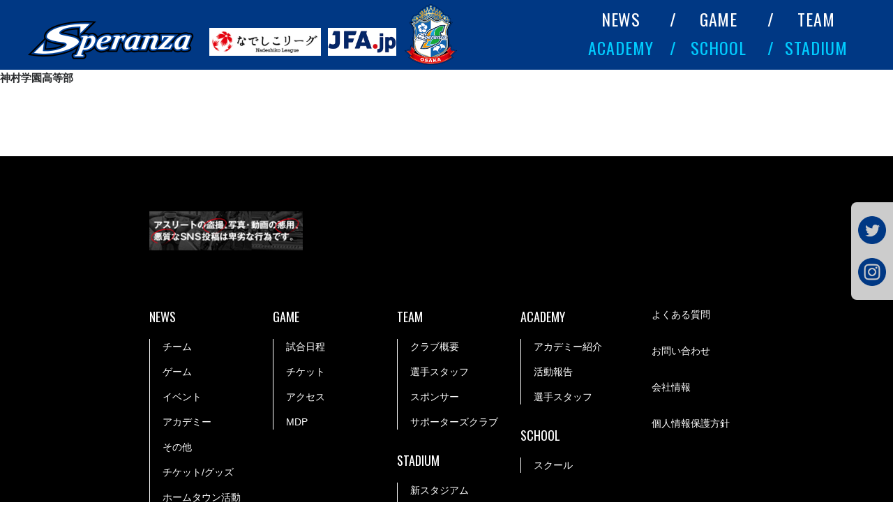

--- FILE ---
content_type: text/html; charset=UTF-8
request_url: https://www.speranzafc.jp/against/%E7%A5%9E%E6%9D%91%E5%AD%A6%E5%9C%92%E9%AB%98%E7%AD%89%E9%83%A8/
body_size: 9400
content:
<!DOCTYPE HTML>
<html lang="ja">
<head>
<!-- Google tag (gtag.js) -->
<script async src="https://www.googletagmanager.com/gtag/js?id=G-SLK06XV717"></script>
<script>
window.dataLayer = window.dataLayer || [];
function gtag(){dataLayer.push(arguments);}
gtag('js', new Date());
gtag('config', 'G-SLK06XV717');
gtag('config', 'UA-98373791-1');
</script>
	<meta charset="utf-8">
	<meta http-equiv="X-UA-Compatible" content="IE=edge">
	<meta name="viewport" content="width=device-width,initial-scale=1.0">

	<meta name="keywords" content="スペランツァ,大阪,高槻,河内長野,スぺ大阪,コノミヤ,サッカー,女子,なでしこ,リーグ">

	<title>神村学園高等部 - スペランツァ大阪オフィシャルサイト</title>

		<!-- All in One SEO 4.9.3 - aioseo.com -->
	<meta name="robots" content="max-image-preview:large" />
	<meta name="author" content="speranzafc"/>
	<link rel="canonical" href="https://www.speranzafc.jp/against/%e7%a5%9e%e6%9d%91%e5%ad%a6%e5%9c%92%e9%ab%98%e7%ad%89%e9%83%a8/" />
	<meta name="generator" content="All in One SEO (AIOSEO) 4.9.3" />
		<meta property="og:locale" content="ja_JP" />
		<meta property="og:site_name" content="スペランツァ大阪オフィシャルサイト - 大阪、河内長野市を拠点として活動する女子サッカーチーム「スペランツァ大阪」のオフィシャルサイトです。" />
		<meta property="og:type" content="article" />
		<meta property="og:title" content="神村学園高等部 - スペランツァ大阪オフィシャルサイト" />
		<meta property="og:url" content="https://www.speranzafc.jp/against/%e7%a5%9e%e6%9d%91%e5%ad%a6%e5%9c%92%e9%ab%98%e7%ad%89%e9%83%a8/" />
		<meta property="og:image" content="https://www.speranzafc.jp/wp/wp-content/uploads/2024/03/ogp202403.png" />
		<meta property="og:image:secure_url" content="https://www.speranzafc.jp/wp/wp-content/uploads/2024/03/ogp202403.png" />
		<meta property="og:image:width" content="1200" />
		<meta property="og:image:height" content="630" />
		<meta property="article:published_time" content="2020-10-23T07:00:00+00:00" />
		<meta property="article:modified_time" content="2020-10-23T07:00:00+00:00" />
		<meta name="twitter:card" content="summary_large_image" />
		<meta name="twitter:title" content="神村学園高等部 - スペランツァ大阪オフィシャルサイト" />
		<meta name="twitter:image" content="https://www.speranzafc.jp/wp/wp-content/uploads/2024/03/ogp202403.png" />
		<script type="application/ld+json" class="aioseo-schema">
			{"@context":"https:\/\/schema.org","@graph":[{"@type":"BreadcrumbList","@id":"https:\/\/www.speranzafc.jp\/against\/%e7%a5%9e%e6%9d%91%e5%ad%a6%e5%9c%92%e9%ab%98%e7%ad%89%e9%83%a8\/#breadcrumblist","itemListElement":[{"@type":"ListItem","@id":"https:\/\/www.speranzafc.jp#listItem","position":1,"name":"\u5bb6","item":"https:\/\/www.speranzafc.jp","nextItem":{"@type":"ListItem","@id":"https:\/\/www.speranzafc.jp\/against\/#listItem","name":"\u5bfe\u6226\u30c1\u30fc\u30e0"}},{"@type":"ListItem","@id":"https:\/\/www.speranzafc.jp\/against\/#listItem","position":2,"name":"\u5bfe\u6226\u30c1\u30fc\u30e0","item":"https:\/\/www.speranzafc.jp\/against\/","nextItem":{"@type":"ListItem","@id":"https:\/\/www.speranzafc.jp\/against\/other\/#listItem","name":"\u305d\u306e\u4ed6"},"previousItem":{"@type":"ListItem","@id":"https:\/\/www.speranzafc.jp#listItem","name":"\u5bb6"}},{"@type":"ListItem","@id":"https:\/\/www.speranzafc.jp\/against\/other\/#listItem","position":3,"name":"\u305d\u306e\u4ed6","item":"https:\/\/www.speranzafc.jp\/against\/other\/","nextItem":{"@type":"ListItem","@id":"https:\/\/www.speranzafc.jp\/against\/%e7%a5%9e%e6%9d%91%e5%ad%a6%e5%9c%92%e9%ab%98%e7%ad%89%e9%83%a8\/#listItem","name":"\u795e\u6751\u5b66\u5712\u9ad8\u7b49\u90e8"},"previousItem":{"@type":"ListItem","@id":"https:\/\/www.speranzafc.jp\/against\/#listItem","name":"\u5bfe\u6226\u30c1\u30fc\u30e0"}},{"@type":"ListItem","@id":"https:\/\/www.speranzafc.jp\/against\/%e7%a5%9e%e6%9d%91%e5%ad%a6%e5%9c%92%e9%ab%98%e7%ad%89%e9%83%a8\/#listItem","position":4,"name":"\u795e\u6751\u5b66\u5712\u9ad8\u7b49\u90e8","previousItem":{"@type":"ListItem","@id":"https:\/\/www.speranzafc.jp\/against\/other\/#listItem","name":"\u305d\u306e\u4ed6"}}]},{"@type":"Organization","@id":"https:\/\/www.speranzafc.jp\/#organization","name":"\u30b9\u30d8\u309a\u30e9\u30f3\u30c4\u30a1\u5927\u962a\u30aa\u30d5\u30a3\u30b7\u30e3\u30eb\u30b5\u30a4\u30c8","description":"\u5927\u962a\u3001\u6cb3\u5185\u9577\u91ce\u5e02\u3092\u62e0\u70b9\u3068\u3057\u3066\u6d3b\u52d5\u3059\u308b\u5973\u5b50\u30b5\u30c3\u30ab\u30fc\u30c1\u30fc\u30e0\u300c\u30b9\u30d8\u309a\u30e9\u30f3\u30c4\u30a1\u5927\u962a\u300d\u306e\u30aa\u30d5\u30a3\u30b7\u30e3\u30eb\u30b5\u30a4\u30c8\u3067\u3059\u3002","url":"https:\/\/www.speranzafc.jp\/"},{"@type":"Person","@id":"https:\/\/www.speranzafc.jp\/author\/speranzafc\/#author","url":"https:\/\/www.speranzafc.jp\/author\/speranzafc\/","name":"speranzafc","image":{"@type":"ImageObject","@id":"https:\/\/www.speranzafc.jp\/against\/%e7%a5%9e%e6%9d%91%e5%ad%a6%e5%9c%92%e9%ab%98%e7%ad%89%e9%83%a8\/#authorImage","url":"https:\/\/secure.gravatar.com\/avatar\/82cc80a4e0fbe095a6814e99ef24a941f3cecc94ff801d2dadc3de6deebe5977?s=96&d=mm&r=g","width":96,"height":96,"caption":"speranzafc"}},{"@type":"WebPage","@id":"https:\/\/www.speranzafc.jp\/against\/%e7%a5%9e%e6%9d%91%e5%ad%a6%e5%9c%92%e9%ab%98%e7%ad%89%e9%83%a8\/#webpage","url":"https:\/\/www.speranzafc.jp\/against\/%e7%a5%9e%e6%9d%91%e5%ad%a6%e5%9c%92%e9%ab%98%e7%ad%89%e9%83%a8\/","name":"\u795e\u6751\u5b66\u5712\u9ad8\u7b49\u90e8 - \u30b9\u30d8\u309a\u30e9\u30f3\u30c4\u30a1\u5927\u962a\u30aa\u30d5\u30a3\u30b7\u30e3\u30eb\u30b5\u30a4\u30c8","inLanguage":"ja","isPartOf":{"@id":"https:\/\/www.speranzafc.jp\/#website"},"breadcrumb":{"@id":"https:\/\/www.speranzafc.jp\/against\/%e7%a5%9e%e6%9d%91%e5%ad%a6%e5%9c%92%e9%ab%98%e7%ad%89%e9%83%a8\/#breadcrumblist"},"author":{"@id":"https:\/\/www.speranzafc.jp\/author\/speranzafc\/#author"},"creator":{"@id":"https:\/\/www.speranzafc.jp\/author\/speranzafc\/#author"},"datePublished":"2020-10-23T16:00:00+09:00","dateModified":"2020-10-23T16:00:00+09:00"},{"@type":"WebSite","@id":"https:\/\/www.speranzafc.jp\/#website","url":"https:\/\/www.speranzafc.jp\/","name":"\u30b9\u30d8\u309a\u30e9\u30f3\u30c4\u30a1\u5927\u962a\u30aa\u30d5\u30a3\u30b7\u30e3\u30eb\u30b5\u30a4\u30c8","description":"\u5927\u962a\u3001\u6cb3\u5185\u9577\u91ce\u5e02\u3092\u62e0\u70b9\u3068\u3057\u3066\u6d3b\u52d5\u3059\u308b\u5973\u5b50\u30b5\u30c3\u30ab\u30fc\u30c1\u30fc\u30e0\u300c\u30b9\u30d8\u309a\u30e9\u30f3\u30c4\u30a1\u5927\u962a\u300d\u306e\u30aa\u30d5\u30a3\u30b7\u30e3\u30eb\u30b5\u30a4\u30c8\u3067\u3059\u3002","inLanguage":"ja","publisher":{"@id":"https:\/\/www.speranzafc.jp\/#organization"}}]}
		</script>
		<!-- All in One SEO -->

<link rel="alternate" title="oEmbed (JSON)" type="application/json+oembed" href="https://www.speranzafc.jp/wp-json/oembed/1.0/embed?url=https%3A%2F%2Fwww.speranzafc.jp%2Fagainst%2F%25e7%25a5%259e%25e6%259d%2591%25e5%25ad%25a6%25e5%259c%2592%25e9%25ab%2598%25e7%25ad%2589%25e9%2583%25a8%2F" />
<link rel="alternate" title="oEmbed (XML)" type="text/xml+oembed" href="https://www.speranzafc.jp/wp-json/oembed/1.0/embed?url=https%3A%2F%2Fwww.speranzafc.jp%2Fagainst%2F%25e7%25a5%259e%25e6%259d%2591%25e5%25ad%25a6%25e5%259c%2592%25e9%25ab%2598%25e7%25ad%2589%25e9%2583%25a8%2F&#038;format=xml" />
<style id='wp-img-auto-sizes-contain-inline-css' type='text/css'>
img:is([sizes=auto i],[sizes^="auto," i]){contain-intrinsic-size:3000px 1500px}
/*# sourceURL=wp-img-auto-sizes-contain-inline-css */
</style>
<style id='wp-emoji-styles-inline-css' type='text/css'>

	img.wp-smiley, img.emoji {
		display: inline !important;
		border: none !important;
		box-shadow: none !important;
		height: 1em !important;
		width: 1em !important;
		margin: 0 0.07em !important;
		vertical-align: -0.1em !important;
		background: none !important;
		padding: 0 !important;
	}
/*# sourceURL=wp-emoji-styles-inline-css */
</style>
<style id='wp-block-library-inline-css' type='text/css'>
:root{--wp-block-synced-color:#7a00df;--wp-block-synced-color--rgb:122,0,223;--wp-bound-block-color:var(--wp-block-synced-color);--wp-editor-canvas-background:#ddd;--wp-admin-theme-color:#007cba;--wp-admin-theme-color--rgb:0,124,186;--wp-admin-theme-color-darker-10:#006ba1;--wp-admin-theme-color-darker-10--rgb:0,107,160.5;--wp-admin-theme-color-darker-20:#005a87;--wp-admin-theme-color-darker-20--rgb:0,90,135;--wp-admin-border-width-focus:2px}@media (min-resolution:192dpi){:root{--wp-admin-border-width-focus:1.5px}}.wp-element-button{cursor:pointer}:root .has-very-light-gray-background-color{background-color:#eee}:root .has-very-dark-gray-background-color{background-color:#313131}:root .has-very-light-gray-color{color:#eee}:root .has-very-dark-gray-color{color:#313131}:root .has-vivid-green-cyan-to-vivid-cyan-blue-gradient-background{background:linear-gradient(135deg,#00d084,#0693e3)}:root .has-purple-crush-gradient-background{background:linear-gradient(135deg,#34e2e4,#4721fb 50%,#ab1dfe)}:root .has-hazy-dawn-gradient-background{background:linear-gradient(135deg,#faaca8,#dad0ec)}:root .has-subdued-olive-gradient-background{background:linear-gradient(135deg,#fafae1,#67a671)}:root .has-atomic-cream-gradient-background{background:linear-gradient(135deg,#fdd79a,#004a59)}:root .has-nightshade-gradient-background{background:linear-gradient(135deg,#330968,#31cdcf)}:root .has-midnight-gradient-background{background:linear-gradient(135deg,#020381,#2874fc)}:root{--wp--preset--font-size--normal:16px;--wp--preset--font-size--huge:42px}.has-regular-font-size{font-size:1em}.has-larger-font-size{font-size:2.625em}.has-normal-font-size{font-size:var(--wp--preset--font-size--normal)}.has-huge-font-size{font-size:var(--wp--preset--font-size--huge)}.has-text-align-center{text-align:center}.has-text-align-left{text-align:left}.has-text-align-right{text-align:right}.has-fit-text{white-space:nowrap!important}#end-resizable-editor-section{display:none}.aligncenter{clear:both}.items-justified-left{justify-content:flex-start}.items-justified-center{justify-content:center}.items-justified-right{justify-content:flex-end}.items-justified-space-between{justify-content:space-between}.screen-reader-text{border:0;clip-path:inset(50%);height:1px;margin:-1px;overflow:hidden;padding:0;position:absolute;width:1px;word-wrap:normal!important}.screen-reader-text:focus{background-color:#ddd;clip-path:none;color:#444;display:block;font-size:1em;height:auto;left:5px;line-height:normal;padding:15px 23px 14px;text-decoration:none;top:5px;width:auto;z-index:100000}html :where(.has-border-color){border-style:solid}html :where([style*=border-top-color]){border-top-style:solid}html :where([style*=border-right-color]){border-right-style:solid}html :where([style*=border-bottom-color]){border-bottom-style:solid}html :where([style*=border-left-color]){border-left-style:solid}html :where([style*=border-width]){border-style:solid}html :where([style*=border-top-width]){border-top-style:solid}html :where([style*=border-right-width]){border-right-style:solid}html :where([style*=border-bottom-width]){border-bottom-style:solid}html :where([style*=border-left-width]){border-left-style:solid}html :where(img[class*=wp-image-]){height:auto;max-width:100%}:where(figure){margin:0 0 1em}html :where(.is-position-sticky){--wp-admin--admin-bar--position-offset:var(--wp-admin--admin-bar--height,0px)}@media screen and (max-width:600px){html :where(.is-position-sticky){--wp-admin--admin-bar--position-offset:0px}}

/*# sourceURL=wp-block-library-inline-css */
</style><style id='global-styles-inline-css' type='text/css'>
:root{--wp--preset--aspect-ratio--square: 1;--wp--preset--aspect-ratio--4-3: 4/3;--wp--preset--aspect-ratio--3-4: 3/4;--wp--preset--aspect-ratio--3-2: 3/2;--wp--preset--aspect-ratio--2-3: 2/3;--wp--preset--aspect-ratio--16-9: 16/9;--wp--preset--aspect-ratio--9-16: 9/16;--wp--preset--color--black: #000000;--wp--preset--color--cyan-bluish-gray: #abb8c3;--wp--preset--color--white: #ffffff;--wp--preset--color--pale-pink: #f78da7;--wp--preset--color--vivid-red: #cf2e2e;--wp--preset--color--luminous-vivid-orange: #ff6900;--wp--preset--color--luminous-vivid-amber: #fcb900;--wp--preset--color--light-green-cyan: #7bdcb5;--wp--preset--color--vivid-green-cyan: #00d084;--wp--preset--color--pale-cyan-blue: #8ed1fc;--wp--preset--color--vivid-cyan-blue: #0693e3;--wp--preset--color--vivid-purple: #9b51e0;--wp--preset--gradient--vivid-cyan-blue-to-vivid-purple: linear-gradient(135deg,rgb(6,147,227) 0%,rgb(155,81,224) 100%);--wp--preset--gradient--light-green-cyan-to-vivid-green-cyan: linear-gradient(135deg,rgb(122,220,180) 0%,rgb(0,208,130) 100%);--wp--preset--gradient--luminous-vivid-amber-to-luminous-vivid-orange: linear-gradient(135deg,rgb(252,185,0) 0%,rgb(255,105,0) 100%);--wp--preset--gradient--luminous-vivid-orange-to-vivid-red: linear-gradient(135deg,rgb(255,105,0) 0%,rgb(207,46,46) 100%);--wp--preset--gradient--very-light-gray-to-cyan-bluish-gray: linear-gradient(135deg,rgb(238,238,238) 0%,rgb(169,184,195) 100%);--wp--preset--gradient--cool-to-warm-spectrum: linear-gradient(135deg,rgb(74,234,220) 0%,rgb(151,120,209) 20%,rgb(207,42,186) 40%,rgb(238,44,130) 60%,rgb(251,105,98) 80%,rgb(254,248,76) 100%);--wp--preset--gradient--blush-light-purple: linear-gradient(135deg,rgb(255,206,236) 0%,rgb(152,150,240) 100%);--wp--preset--gradient--blush-bordeaux: linear-gradient(135deg,rgb(254,205,165) 0%,rgb(254,45,45) 50%,rgb(107,0,62) 100%);--wp--preset--gradient--luminous-dusk: linear-gradient(135deg,rgb(255,203,112) 0%,rgb(199,81,192) 50%,rgb(65,88,208) 100%);--wp--preset--gradient--pale-ocean: linear-gradient(135deg,rgb(255,245,203) 0%,rgb(182,227,212) 50%,rgb(51,167,181) 100%);--wp--preset--gradient--electric-grass: linear-gradient(135deg,rgb(202,248,128) 0%,rgb(113,206,126) 100%);--wp--preset--gradient--midnight: linear-gradient(135deg,rgb(2,3,129) 0%,rgb(40,116,252) 100%);--wp--preset--font-size--small: 13px;--wp--preset--font-size--medium: 20px;--wp--preset--font-size--large: 36px;--wp--preset--font-size--x-large: 42px;--wp--preset--spacing--20: 0.44rem;--wp--preset--spacing--30: 0.67rem;--wp--preset--spacing--40: 1rem;--wp--preset--spacing--50: 1.5rem;--wp--preset--spacing--60: 2.25rem;--wp--preset--spacing--70: 3.38rem;--wp--preset--spacing--80: 5.06rem;--wp--preset--shadow--natural: 6px 6px 9px rgba(0, 0, 0, 0.2);--wp--preset--shadow--deep: 12px 12px 50px rgba(0, 0, 0, 0.4);--wp--preset--shadow--sharp: 6px 6px 0px rgba(0, 0, 0, 0.2);--wp--preset--shadow--outlined: 6px 6px 0px -3px rgb(255, 255, 255), 6px 6px rgb(0, 0, 0);--wp--preset--shadow--crisp: 6px 6px 0px rgb(0, 0, 0);}:where(.is-layout-flex){gap: 0.5em;}:where(.is-layout-grid){gap: 0.5em;}body .is-layout-flex{display: flex;}.is-layout-flex{flex-wrap: wrap;align-items: center;}.is-layout-flex > :is(*, div){margin: 0;}body .is-layout-grid{display: grid;}.is-layout-grid > :is(*, div){margin: 0;}:where(.wp-block-columns.is-layout-flex){gap: 2em;}:where(.wp-block-columns.is-layout-grid){gap: 2em;}:where(.wp-block-post-template.is-layout-flex){gap: 1.25em;}:where(.wp-block-post-template.is-layout-grid){gap: 1.25em;}.has-black-color{color: var(--wp--preset--color--black) !important;}.has-cyan-bluish-gray-color{color: var(--wp--preset--color--cyan-bluish-gray) !important;}.has-white-color{color: var(--wp--preset--color--white) !important;}.has-pale-pink-color{color: var(--wp--preset--color--pale-pink) !important;}.has-vivid-red-color{color: var(--wp--preset--color--vivid-red) !important;}.has-luminous-vivid-orange-color{color: var(--wp--preset--color--luminous-vivid-orange) !important;}.has-luminous-vivid-amber-color{color: var(--wp--preset--color--luminous-vivid-amber) !important;}.has-light-green-cyan-color{color: var(--wp--preset--color--light-green-cyan) !important;}.has-vivid-green-cyan-color{color: var(--wp--preset--color--vivid-green-cyan) !important;}.has-pale-cyan-blue-color{color: var(--wp--preset--color--pale-cyan-blue) !important;}.has-vivid-cyan-blue-color{color: var(--wp--preset--color--vivid-cyan-blue) !important;}.has-vivid-purple-color{color: var(--wp--preset--color--vivid-purple) !important;}.has-black-background-color{background-color: var(--wp--preset--color--black) !important;}.has-cyan-bluish-gray-background-color{background-color: var(--wp--preset--color--cyan-bluish-gray) !important;}.has-white-background-color{background-color: var(--wp--preset--color--white) !important;}.has-pale-pink-background-color{background-color: var(--wp--preset--color--pale-pink) !important;}.has-vivid-red-background-color{background-color: var(--wp--preset--color--vivid-red) !important;}.has-luminous-vivid-orange-background-color{background-color: var(--wp--preset--color--luminous-vivid-orange) !important;}.has-luminous-vivid-amber-background-color{background-color: var(--wp--preset--color--luminous-vivid-amber) !important;}.has-light-green-cyan-background-color{background-color: var(--wp--preset--color--light-green-cyan) !important;}.has-vivid-green-cyan-background-color{background-color: var(--wp--preset--color--vivid-green-cyan) !important;}.has-pale-cyan-blue-background-color{background-color: var(--wp--preset--color--pale-cyan-blue) !important;}.has-vivid-cyan-blue-background-color{background-color: var(--wp--preset--color--vivid-cyan-blue) !important;}.has-vivid-purple-background-color{background-color: var(--wp--preset--color--vivid-purple) !important;}.has-black-border-color{border-color: var(--wp--preset--color--black) !important;}.has-cyan-bluish-gray-border-color{border-color: var(--wp--preset--color--cyan-bluish-gray) !important;}.has-white-border-color{border-color: var(--wp--preset--color--white) !important;}.has-pale-pink-border-color{border-color: var(--wp--preset--color--pale-pink) !important;}.has-vivid-red-border-color{border-color: var(--wp--preset--color--vivid-red) !important;}.has-luminous-vivid-orange-border-color{border-color: var(--wp--preset--color--luminous-vivid-orange) !important;}.has-luminous-vivid-amber-border-color{border-color: var(--wp--preset--color--luminous-vivid-amber) !important;}.has-light-green-cyan-border-color{border-color: var(--wp--preset--color--light-green-cyan) !important;}.has-vivid-green-cyan-border-color{border-color: var(--wp--preset--color--vivid-green-cyan) !important;}.has-pale-cyan-blue-border-color{border-color: var(--wp--preset--color--pale-cyan-blue) !important;}.has-vivid-cyan-blue-border-color{border-color: var(--wp--preset--color--vivid-cyan-blue) !important;}.has-vivid-purple-border-color{border-color: var(--wp--preset--color--vivid-purple) !important;}.has-vivid-cyan-blue-to-vivid-purple-gradient-background{background: var(--wp--preset--gradient--vivid-cyan-blue-to-vivid-purple) !important;}.has-light-green-cyan-to-vivid-green-cyan-gradient-background{background: var(--wp--preset--gradient--light-green-cyan-to-vivid-green-cyan) !important;}.has-luminous-vivid-amber-to-luminous-vivid-orange-gradient-background{background: var(--wp--preset--gradient--luminous-vivid-amber-to-luminous-vivid-orange) !important;}.has-luminous-vivid-orange-to-vivid-red-gradient-background{background: var(--wp--preset--gradient--luminous-vivid-orange-to-vivid-red) !important;}.has-very-light-gray-to-cyan-bluish-gray-gradient-background{background: var(--wp--preset--gradient--very-light-gray-to-cyan-bluish-gray) !important;}.has-cool-to-warm-spectrum-gradient-background{background: var(--wp--preset--gradient--cool-to-warm-spectrum) !important;}.has-blush-light-purple-gradient-background{background: var(--wp--preset--gradient--blush-light-purple) !important;}.has-blush-bordeaux-gradient-background{background: var(--wp--preset--gradient--blush-bordeaux) !important;}.has-luminous-dusk-gradient-background{background: var(--wp--preset--gradient--luminous-dusk) !important;}.has-pale-ocean-gradient-background{background: var(--wp--preset--gradient--pale-ocean) !important;}.has-electric-grass-gradient-background{background: var(--wp--preset--gradient--electric-grass) !important;}.has-midnight-gradient-background{background: var(--wp--preset--gradient--midnight) !important;}.has-small-font-size{font-size: var(--wp--preset--font-size--small) !important;}.has-medium-font-size{font-size: var(--wp--preset--font-size--medium) !important;}.has-large-font-size{font-size: var(--wp--preset--font-size--large) !important;}.has-x-large-font-size{font-size: var(--wp--preset--font-size--x-large) !important;}
/*# sourceURL=global-styles-inline-css */
</style>

<style id='classic-theme-styles-inline-css' type='text/css'>
/*! This file is auto-generated */
.wp-block-button__link{color:#fff;background-color:#32373c;border-radius:9999px;box-shadow:none;text-decoration:none;padding:calc(.667em + 2px) calc(1.333em + 2px);font-size:1.125em}.wp-block-file__button{background:#32373c;color:#fff;text-decoration:none}
/*# sourceURL=/wp-includes/css/classic-themes.min.css */
</style>
<link rel="https://api.w.org/" href="https://www.speranzafc.jp/wp-json/" /><link rel='shortlink' href='https://www.speranzafc.jp/?p=18093' />

	<link rel="icon" sizes="16x16" href="https://www.speranzafc.jp/wp/wp-content/themes/speranzafc2019/_assets/img/favicons/favicon-16x16.png">
	<link rel="icon" sizes="32x32" href="https://www.speranzafc.jp/wp/wp-content/themes/speranzafc2019/_assets/img/favicons/favicon-32x32.png">
	<link rel="icon" sizes="48x48" href="https://www.speranzafc.jp/wp/wp-content/themes/speranzafc2019/_assets/img/favicons/favicon-48x48.png">
	<link rel="apple-touch-icon" href="https://www.speranzafc.jp/wp/wp-content/themes/speranzafc2019/_assets/img/favicons/apple-touch-icon.png">
	<link rel="apple-touch-icon" sizes="152x152" href="https://www.speranzafc.jp/wp/wp-content/themes/speranzafc2019/_assets/img/favicons/apple-touch-icon-152x152.png">

	<link rel="stylesheet" href="https://fonts.googleapis.com/css?family=Oswald:400,600">
	<link rel="stylesheet" href="https://www.speranzafc.jp/wp/wp-content/themes/speranzafc2019/_assets/css/common.css?t=202510010000">
		<script src="https://www.speranzafc.jp/wp/wp-content/themes/speranzafc2019/_assets/js/lib/jquery-3.2.1.min.js"></script>
	<script src="https://www.speranzafc.jp/wp/wp-content/themes/speranzafc2019/_assets/js/setting.js?t=202510010000"></script>
		<!--[if lt IE 9]>
	<script src="https://www.speranzafc.jp/wp/wp-content/themes/speranzafc2019/_assets/js/lib/html5.js"></script>
	<![endif]-->
	</head>
<body id="top" class="wp-singular against-template-default single single-against postid-18093 single-format-standard wp-theme-speranzafc2019">
<div id="container">
	<header id="header">
		<div id="header--top"><div class="wrap">
			<p class="header--logo">
				<a href="https://www.speranzafc.jp">
					<img src="https://www.speranzafc.jp/wp/wp-content/themes/speranzafc2019/_assets/img/share/logo.png" alt="Speranza">
				</a>
			</p>
			<ul class="header__bnr">
				<li class="header__bnr--item header__bnr--nadeshikoleague"><a href="http://www.nadeshikoleague.jp" target="_blank"><img src="https://www.speranzafc.jp/wp/wp-content/themes/speranzafc2019/_assets/img/banner/nadeshiko_2021.jpg" alt="なでしこリーグ"></a></li>
				<li class="header__bnr--item header__bnr--jfa"><a href="http://www.jfa.jp/" target="_blank"><img src="https://www.speranzafc.jp/wp/wp-content/themes/speranzafc2019/_assets/img/banner/jfa.jpg" alt="JFA.jp"></a></li>
			</ul>
			<p class="header--emblem"><a href="https://www.speranzafc.jp/"><img src="https://www.speranzafc.jp/wp/wp-content/themes/speranzafc2019/_assets/img/share/emblem.png?v=2" alt="OSAKA TAKATSUKI Speranza"></a></p>
			<nav id="gnav"><div class="frame">
				<ul class="gnav__lists clearfix">
					<li class="gnav__lists--item">
						<a href="https://www.speranzafc.jp/news/">NEWS</a>
						<ul class="gnav__sub">
							<li class="gnav__sub--item"><a href="https://www.speranzafc.jp/news/">全て</a></li>
															<li class="gnav__sub--item"><a href="https://www.speranzafc.jp/news/team">チーム</a></li>
															<li class="gnav__sub--item"><a href="https://www.speranzafc.jp/news/game">ゲーム</a></li>
															<li class="gnav__sub--item"><a href="https://www.speranzafc.jp/news/event">イベント</a></li>
															<li class="gnav__sub--item"><a href="https://www.speranzafc.jp/news/academy">アカデミー</a></li>
															<li class="gnav__sub--item"><a href="https://www.speranzafc.jp/news/other">その他</a></li>
															<li class="gnav__sub--item"><a href="https://www.speranzafc.jp/news/%e3%83%81%e3%82%b1%e3%83%83%e3%83%88-%e3%82%b0%e3%83%83%e3%82%ba">チケット/グッズ</a></li>
															<li class="gnav__sub--item"><a href="https://www.speranzafc.jp/news/hometown">ホームタウン活動</a></li>
															<li class="gnav__sub--item"><a href="https://www.speranzafc.jp/news/news">ニュース</a></li>
															<li class="gnav__sub--item"><a href="https://www.speranzafc.jp/news/media">メディア</a></li>
													</ul>
					</li>
					<li class="gnav__lists--item">
						<a href="https://www.speranzafc.jp/game/">GAME</a>
						<ul class="gnav__sub">
							<li class="gnav__sub--item"><a href="https://www.speranzafc.jp/game/">試合日程</a></li>
							<li class="gnav__sub--item"><a href="https://www.speranzafc.jp/game/ticket/">チケット</a></li>
							<li class="gnav__sub--item"><a href="https://www.speranzafc.jp/game/access/">アクセス</a></li>
							<li class="gnav__sub--item"><a href="https://www.speranzafc.jp/mdp/">MDP</a></li>
						</ul>
					</li>
					<li class="gnav__lists--item">
						<a href="https://www.speranzafc.jp/team/">TEAM</a>
						<ul class="gnav__sub">
							<li class="gnav__sub--item"><a href="https://www.speranzafc.jp/team/">クラブ概要</a></li>
							<li class="gnav__sub--item"><a href="https://www.speranzafc.jp/team/member/">選手スタッフ</a></li>
							<li class="gnav__sub--item"><a href="https://www.speranzafc.jp/team/sponsor/">スポンサー</a></li>
							<li class="gnav__sub--item"><a href="https://www.speranzafc.jp/team/supporters/">サポーターズクラブ</a></li>
						</ul>
					</li>
					<li class="gnav__lists--item">
						<a href="https://www.speranzafc.jp/academy/">ACADEMY</a>
						<ul class="gnav__sub">
							<li class="gnav__sub--item"><a href="https://www.speranzafc.jp/academy/">アカデミー紹介</a></li>
							<li class="gnav__sub--item"><a href="https://www.speranzafc.jp/academy/news/">活動報告</a></li>
							<li class="gnav__sub--item"><a href="https://www.speranzafc.jp/academy/member/">選手スタッフ</a></li>
						</ul>
					</li>
					<li class="gnav__lists--item"><a href="https://www.speranzafc.jp/school/">SCHOOL</a></li>
					<li class="gnav__lists--item">
						<a href="https://www.speranzafc.jp/stadium/">STADIUM</a>
						<ul class="gnav__sub">
							<li class="gnav__sub--item"><a href="https://www.speranzafc.jp/stadium/#new">新スタジアム</a></li>
							<li class="gnav__sub--item"><a href="https://www.speranzafc.jp/stadium/#practice">練習場</a></li>
						</ul>
					</li>
				</ul>
				<p class="gnav--emblem"><a href="https://www.speranzafc.jp/"><img src="https://www.speranzafc.jp/wp/wp-content/themes/speranzafc2019/_assets/img/share/emblem.png?v=2" alt="OSAKA TAKATSUKI Speranza"></a></p>
			</div><!-- #gnav --></nav>
			<p class="header--menu"><a href="#gnav"><span>MENU</span></a></p>
		</div><!-- #header--top --></div>
	<!-- #header --></header>
	
	<main id="main" role="main">


<article id="page_single">
			<header class="title_head">
						<h2 class="title">神村学園高等部</h2>
		</header>
		<section id="detail_block" class="block">
					</section>
		<!-- detail_block -->
		<footer class="info">
								</footer>
	</article>
<!-- page_single -->


	<!-- #main --></main>

	<footer id="footer">
		<div id="footer--top"><div class="wrap">
			<ul class="footer__bnr">
								<li class="footer__bnr--item"><a href="https://www.joc.or.jp/about/savesport/" target="_blank"><img src="https://www.speranzafc.jp/wp/wp-content/themes/speranzafc2019/_assets/img/banner/joc_savesport.jpg" alt="アスリートの盗撮、写真・動画の悪用、悪質なSNS投稿は卑劣な行為です。"></a></li>
			</ul>
			<div class="footer__links clearfix">
				<nav class="footer__nav clearfix">
					<dl class="footer__nav--item">
						<dt class="footer__nav--title"><a href="https://www.speranzafc.jp/news/">NEWS</a></dt>
						<dd class="footer__nav__content">
							<ul class="footer__nav__lists">
																	<li class="footer__nav__lists--item"><a href="https://www.speranzafc.jp/news/team">チーム</a></li>
																	<li class="footer__nav__lists--item"><a href="https://www.speranzafc.jp/news/game">ゲーム</a></li>
																	<li class="footer__nav__lists--item"><a href="https://www.speranzafc.jp/news/event">イベント</a></li>
																	<li class="footer__nav__lists--item"><a href="https://www.speranzafc.jp/news/academy">アカデミー</a></li>
																	<li class="footer__nav__lists--item"><a href="https://www.speranzafc.jp/news/other">その他</a></li>
																	<li class="footer__nav__lists--item"><a href="https://www.speranzafc.jp/news/%e3%83%81%e3%82%b1%e3%83%83%e3%83%88-%e3%82%b0%e3%83%83%e3%82%ba">チケット/グッズ</a></li>
																	<li class="footer__nav__lists--item"><a href="https://www.speranzafc.jp/news/hometown">ホームタウン活動</a></li>
																	<li class="footer__nav__lists--item"><a href="https://www.speranzafc.jp/news/news">ニュース</a></li>
																	<li class="footer__nav__lists--item"><a href="https://www.speranzafc.jp/news/media">メディア</a></li>
															</ul>
						</dd>
					</dl>
					<dl class="footer__nav--item">
						<dt class="footer__nav--title"><a href="https://www.speranzafc.jp/game/">GAME</a></dt>
						<dd class="footer__nav__content">
							<ul class="footer__nav__lists">
								<li class="footer__nav__lists--item"><a href="https://www.speranzafc.jp/game/">試合日程</a></li>
								<li class="footer__nav__lists--item"><a href="https://www.speranzafc.jp/game/ticket/">チケット</a></li>
								<li class="footer__nav__lists--item"><a href="https://www.speranzafc.jp/game/access/">アクセス</a></li>
								<li class="footer__nav__lists--item"><a href="https://www.speranzafc.jp/mdp/">MDP</a></li>
							</ul>
						</dd>
					</dl>
					<dl class="footer__nav--item">
						<dt class="footer__nav--title"><a href="https://www.speranzafc.jp/team/">TEAM</a></dt>
						<dd class="footer__nav__content">
							<ul class="footer__nav__lists">
								<li class="footer__nav__lists--item"><a href="https://www.speranzafc.jp/team/">クラブ概要</a></li>
								<li class="footer__nav__lists--item"><a href="https://www.speranzafc.jp/team/member/">選手スタッフ</a></li>
								<li class="footer__nav__lists--item"><a href="https://www.speranzafc.jp/team/sponsor/">スポンサー</a></li>
								<li class="footer__nav__lists--item"><a href="https://www.speranzafc.jp/team/supporters/">サポーターズクラブ</a></li>
							</ul>
						</dd>
						<dt class="footer__nav--title"><a href="https://www.speranzafc.jp/stadium/">STADIUM</a></dt>
						<dd class="footer__nav__content">
							<ul class="footer__nav__lists">
								<li class="footer__nav__lists--item"><a href="https://www.speranzafc.jp/stadium/#new">新スタジアム</a></li>
								<li class="footer__nav__lists--item"><a href="https://www.speranzafc.jp/stadium/#practice">練習場</a></li>
							</ul>
						</dd>
					</dl>
					<dl class="footer__nav--item">
						<dt class="footer__nav--title"><a href="https://www.speranzafc.jp/academy/">ACADEMY</a></dt>
						<dd class="footer__nav__content">
							<ul class="footer__nav__lists">
								<li class="footer__nav__lists--item"><a href="https://www.speranzafc.jp/academy/">アカデミー紹介</a></li>
								<li class="footer__nav__lists--item"><a href="https://www.speranzafc.jp/academy/news/">活動報告</a></li>
								<li class="footer__nav__lists--item"><a href="https://www.speranzafc.jp/academy/member/">選手スタッフ</a></li>
							</ul>
						</dd>
						<dt class="footer__nav--title"><a href="https://www.speranzafc.jp/academy/">SCHOOL</a></dt>
						<dd class="footer__nav__content">
							<ul class="footer__nav__lists">
								<li class="footer__nav__lists--item"><a href="https://www.speranzafc.jp/school/">スクール</a></li>
							</ul>
						</dd>
					</dl>
				</nav>
				<ul class="footer__sub">
					<li class="footer__sub--item"><a href="https://www.speranzafc.jp/faq/">よくある質問</a></li>
					<li class="footer__sub--item"><a href="https://www.speranzafc.jp/contact/">お問い合わせ</a></li>
					<li class="footer__sub--item"><a href="https://www.speranzafc.jp/company/">会社情報</a></li>
					<li class="footer__sub--item"><a href="https://www.speranzafc.jp/privacy/">個人情報保護方針</a></li>
				</ul>
			</div>
			<p class="footer--copyright"><small>Copyright&copy;SPERANZA OSAKA All Rights Reserved.</small></p>
		</div><!-- #footer--top --></div>
	<!-- #footer --></footer>

<ul class="sns__floating">
	<li class="sns__floating--item"><a href="https://x.com/speranzafc" target="_blank"><img src="https://www.speranzafc.jp/wp/wp-content/themes/speranzafc2019/_assets/img/icon/sns_tw1.png" alt="twitter"></a></li>
	<li class="sns__floating--item"><a href="https://www.instagram.com/speranzaosaka/?igsh=MTJodmQzeW9nM2FqNA%3D%3D" target="_blank"><img src="https://www.speranzafc.jp/wp/wp-content/themes/speranzafc2019/_assets/img/icon/sns_instagram1.png" alt="Instagram"></a></li>
</ul>

<!-- #container --></div>

<script type="speculationrules">
{"prefetch":[{"source":"document","where":{"and":[{"href_matches":"/*"},{"not":{"href_matches":["/wp/wp-*.php","/wp/wp-admin/*","/wp/wp-content/uploads/*","/wp/wp-content/*","/wp/wp-content/plugins/*","/wp/wp-content/themes/speranzafc2019/*","/*\\?(.+)"]}},{"not":{"selector_matches":"a[rel~=\"nofollow\"]"}},{"not":{"selector_matches":".no-prefetch, .no-prefetch a"}}]},"eagerness":"conservative"}]}
</script>
<script id="wp-emoji-settings" type="application/json">
{"baseUrl":"https://s.w.org/images/core/emoji/17.0.2/72x72/","ext":".png","svgUrl":"https://s.w.org/images/core/emoji/17.0.2/svg/","svgExt":".svg","source":{"concatemoji":"https://www.speranzafc.jp/wp/wp-includes/js/wp-emoji-release.min.js?ver=6.9"}}
</script>
<script type="module">
/* <![CDATA[ */
/*! This file is auto-generated */
const a=JSON.parse(document.getElementById("wp-emoji-settings").textContent),o=(window._wpemojiSettings=a,"wpEmojiSettingsSupports"),s=["flag","emoji"];function i(e){try{var t={supportTests:e,timestamp:(new Date).valueOf()};sessionStorage.setItem(o,JSON.stringify(t))}catch(e){}}function c(e,t,n){e.clearRect(0,0,e.canvas.width,e.canvas.height),e.fillText(t,0,0);t=new Uint32Array(e.getImageData(0,0,e.canvas.width,e.canvas.height).data);e.clearRect(0,0,e.canvas.width,e.canvas.height),e.fillText(n,0,0);const a=new Uint32Array(e.getImageData(0,0,e.canvas.width,e.canvas.height).data);return t.every((e,t)=>e===a[t])}function p(e,t){e.clearRect(0,0,e.canvas.width,e.canvas.height),e.fillText(t,0,0);var n=e.getImageData(16,16,1,1);for(let e=0;e<n.data.length;e++)if(0!==n.data[e])return!1;return!0}function u(e,t,n,a){switch(t){case"flag":return n(e,"\ud83c\udff3\ufe0f\u200d\u26a7\ufe0f","\ud83c\udff3\ufe0f\u200b\u26a7\ufe0f")?!1:!n(e,"\ud83c\udde8\ud83c\uddf6","\ud83c\udde8\u200b\ud83c\uddf6")&&!n(e,"\ud83c\udff4\udb40\udc67\udb40\udc62\udb40\udc65\udb40\udc6e\udb40\udc67\udb40\udc7f","\ud83c\udff4\u200b\udb40\udc67\u200b\udb40\udc62\u200b\udb40\udc65\u200b\udb40\udc6e\u200b\udb40\udc67\u200b\udb40\udc7f");case"emoji":return!a(e,"\ud83e\u1fac8")}return!1}function f(e,t,n,a){let r;const o=(r="undefined"!=typeof WorkerGlobalScope&&self instanceof WorkerGlobalScope?new OffscreenCanvas(300,150):document.createElement("canvas")).getContext("2d",{willReadFrequently:!0}),s=(o.textBaseline="top",o.font="600 32px Arial",{});return e.forEach(e=>{s[e]=t(o,e,n,a)}),s}function r(e){var t=document.createElement("script");t.src=e,t.defer=!0,document.head.appendChild(t)}a.supports={everything:!0,everythingExceptFlag:!0},new Promise(t=>{let n=function(){try{var e=JSON.parse(sessionStorage.getItem(o));if("object"==typeof e&&"number"==typeof e.timestamp&&(new Date).valueOf()<e.timestamp+604800&&"object"==typeof e.supportTests)return e.supportTests}catch(e){}return null}();if(!n){if("undefined"!=typeof Worker&&"undefined"!=typeof OffscreenCanvas&&"undefined"!=typeof URL&&URL.createObjectURL&&"undefined"!=typeof Blob)try{var e="postMessage("+f.toString()+"("+[JSON.stringify(s),u.toString(),c.toString(),p.toString()].join(",")+"));",a=new Blob([e],{type:"text/javascript"});const r=new Worker(URL.createObjectURL(a),{name:"wpTestEmojiSupports"});return void(r.onmessage=e=>{i(n=e.data),r.terminate(),t(n)})}catch(e){}i(n=f(s,u,c,p))}t(n)}).then(e=>{for(const n in e)a.supports[n]=e[n],a.supports.everything=a.supports.everything&&a.supports[n],"flag"!==n&&(a.supports.everythingExceptFlag=a.supports.everythingExceptFlag&&a.supports[n]);var t;a.supports.everythingExceptFlag=a.supports.everythingExceptFlag&&!a.supports.flag,a.supports.everything||((t=a.source||{}).concatemoji?r(t.concatemoji):t.wpemoji&&t.twemoji&&(r(t.twemoji),r(t.wpemoji)))});
//# sourceURL=https://www.speranzafc.jp/wp/wp-includes/js/wp-emoji-loader.min.js
/* ]]> */
</script>

</body>
</html>

--- FILE ---
content_type: text/css
request_url: https://www.speranzafc.jp/wp/wp-content/themes/speranzafc2019/_assets/css/common.css?t=202510010000
body_size: 5483
content:
@charset 'utf-8';

/* reset
------------------------------------------------ */
body,div,pre,p,a,img,form,fieldset,input,textarea,select,option,
dl,dt,dd,ul,ol,li,h1,h2,h3,h4,h5,h6,table,th,td,embed,object,
figure,figcaption {
	margin: 0;
	padding: 0;
}
html { height: 100%; font-size: 62.5%; }
body {
	width: 100%;
	height: 100%;
	background: #fff;
	-webkit-text-size-adjust: 100%;
	font-family: 'Hiragino Kaku Gothic ProN', 'ヒラギノ角ゴ ProN W3', 'Meiryo', 'メイリオ', 'ＭＳ Ｐゴシック', 'MS P Gothic', Osaka, Arial, Helvetica, Verdana, sans-serif;
	font-size: 1rem;
	line-height: 1.6;
	color: #282A2C;
}

*,
*:before,
*:after { -webkit-box-sizing: border-box; box-sizing: border-box; }

.fOswald { font-family: 'Oswald', sans-serif; }

ul,ol { list-style: none; }
img { width: auto; height: auto; max-width: 100%; border: none; vertical-align: top; }
a { text-decoration: none; color: #282A2C; }
a:hover { text-decoration: none; }
.device_click a,
.device_click input[type=image],
.device_click input[type=submit] { transition: ease .3s; }
.device_click a:hover,
.device_click input[type=image]:hover,
.device_click input[type=submit]:hover { opacity: .8; }

/* clearfix
------------------------------------------------ */
.clearfix { clear: both; }
.clearfix:before,.clearfix:after { content: ' '; display: table; }
.clearfix:after { clear: both; }

/* container
------------------------------------------------ */
#container { position: relative; width: 100%; }
.wrap { position: relative; margin: 0 auto; max-width: 1200px; }

@media only screen and (min-width: 769px) {
	.pc { display: block !important; }
	.sp { display: none !important; }
}

@media only screen and (max-width: 1200px) {
	.wrap { padding: 0 20px; }
}

@media only screen and (max-width: 768px) {
	.pc { display: none !important; }
	.sp { display: block !important; }

	.wrap { padding: 0; }
}

/* header
------------------------------------------------ */
#header { position: relative; width: 100%; z-index: 10; }
#header--top { position: relative; width: 100%; height: 100px; background: #003884; }
#header--top .wrap { height: 100%; }

.header--logo { position: absolute; top: 30px; left: 0; width: 240px; }
.header--logo a { display: block; width: 100%; }
.header__bnr { display: flex; position: absolute; top: 40px; left: 260px; }
.header__bnr--item { margin-left: 10px; }
.header__bnr--item:first-child { margin-left: 0; }
.header__bnr--item a { display: block; width: 100%; }
.header__bnr--nadeshikoleague { width: 160px; }
.header__bnr--jfa { width: 98px; }
.header--emblem { position: absolute; top: 6px; left: 540px; width: 75px; }
.header--emblem a { display: block; width: 100%; }
#gnav { position: absolute; top: 8px; right: 0; }
.gnav__lists--item { position: relative; font-size: 2.4rem; }
.gnav__lists--item a { position: relative; color: #fff; }
.gnav__lists--item > a { font-family: 'Oswald', sans-serif; letter-spacing: .04em; }
.gnav__sub--item { font-size: 1.5rem; }

.body--header--fixed #header { position: fixed; top: 0; left: 0; }

@media only screen and (min-width: 769px) {
	#gnav { display: block !important; width: 420px; }
	#gnav .frame { height: auto !important; }
	.gnav__lists--item { float: left; padding: 0 20px; width: 33.3333%; text-align: center; z-index: 1; }
	.gnav__lists--item:nth-of-type(-n+3) { z-index: 2; }
	.gnav__lists--item:before { content: '/'; position: absolute; top: 0; left: 0; font-family: 'Oswald', sans-serif; color: #fff; }
	.gnav__lists--item:nth-of-type(3n+1):before { display: none; }
	.gnav__lists--item:nth-of-type(n+4),
	.gnav__lists--item:nth-of-type(n+4):before,
	.gnav__lists--item:nth-of-type(n+4) > a { color: #0cf; }
	.gnav__sub { display: none; position: absolute; top: 58px; left: 50%; margin-left: -80px; padding: 20px 15px; width: 160px; background: #fff; text-align: left; }
	.gnav__sub:before { content: ' '; position: absolute; top: -20px; left: 50%; margin-left: -20px; border-style: solid; border-color: transparent; border-width: 20px; border-bottom-color: #fff; border-top: none; }
	.gnav__sub--item { margin-top: 15px; text-align: center; white-space: nowrap; }
	.gnav__sub--item:first-child { margin-top: 0; }
	.gnav__sub--item a { color: #003884; }
	.gnav--emblem { display: none; }
	.header--menu { display: none; }
}

@media only screen and (max-width: 1200px) and (min-width: 769px) {
	.header--logo { left: 20px; width: 20vw; }
	.header__bnr { left: calc(21.6666666667vw + 20px); }
	.header__bnr--nadeshikoleague { width: 13.3333333333vw; }
	.header__bnr--jfa { width: 8.16666666667vw; }
	.header--emblem { top: 50%; left: calc(45vw + 20px); transform: translateY(-50%); width: 6.25vw; }
	#gnav { top: 50%; right: 20px; transform: translateY(-50%); width: 35%; }
	.gnav__lists--item { padding: 0 2.5vw; font-size: 2vw; }
}

@media only screen and (max-width: 768px) {
	#header--top { height: 50px; }
	.header--logo { top: 14px; left: 5px; width: 100px; }
	.header__bnr { top: 12px; left: 115px; }
	.header__bnr--item { height: 26px; }
	.header__bnr--nadeshikoleague { width: 104px; }
	.header__bnr--jfa { width: 64px; }
	.header--emblem { display: none; }

	#gnav { display: none; top: 50px; right: auto; left: 0; width: 100%; background: #282A2C; }
	#gnav .frame { position: relative; width: 100%; height: calc(100vh - 50px); -webkit-overflow-scrolling: touch; overflow: auto; }
	.gnav__lists { padding: 30px 20px; }
	.gnav__lists--item { margin-top: 30px; font-size: 2.8rem; }
	.gnav__lists--item:first-child { margin-top: 0; }
	.gnav__lists--item a { display: block; }
	.gnav__sub { display: block !important; border-bottom: solid #fff 1px; }
	.gnav__sub--item { border-top: solid #fff 1px; font-size: 1.4rem; }
	.gnav__sub--item a { padding: 12px 15px; }
	.gnav--emblem { margin: 0 auto; padding-bottom: 20px; width: 80px; }
	.gnav--emblem a { display: block; width: 100%; }

	.header--menu { position: absolute; top: 50%; right: 20px; margin-top: -14px; width: 32px; height: 28px; }
	.header--menu a,
	.header--menu span { display: block; position: relative; width: 100%; height: 100%; }
	.header--menu span { text-indent: -9999px; white-space: nowrap; overflow: hidden; }

	.header--menu a:after,
	.header--menu span:before,
	.header--menu span:after { content: ' '; position: absolute; left: 0; transition: ease .3s; width: 100%; height: 3px; background: #fff; }
	.header--menu a:after { top: 0; }
	.header--menu span:before { top: 12px; }
	.header--menu span:after { top: 24px; }
	.header--menu a.on:after { display: none; }
	.header--menu a.on span:before { top: 12px; transform: rotate(45deg); }
	.header--menu a.on span:after { top: 12px; transform: rotate(-45deg); }

	.body--gnav--open { position: fixed; top: 0; left: 0; }
	.body--gnav--open #header { position: fixed; top: 0 !important; left: 0; }

}

@media only screen and (max-width: 320px) {
	.header--logo { top: 16px; width: 80px; }
	.header__bnr { top: 14px; left: 95px; }
	.header__bnr--item { height: 22px; }
	.header--menu { right: 10px; }
}

/* main
------------------------------------------------ */
#main { display: block; position: relative; width: 100%; }

/* title */
.title--1 { font-family: 'Oswald', sans-serif; font-size: 4rem; font-weight: 600; letter-spacing: .05em; color: #003884; }
.title--2 { position: relative; margin-bottom: 28px; padding-bottom: 14px; border-bottom: solid #707070 1px; font-size: 2.4rem; font-weight: 600; letter-spacing: .05em; color: #003884; }
.title--2 .is-min { font-size: 2rem; }

/* page__title */
.page__title { position: relative; margin-bottom: 80px; padding-bottom: 23.4260614934%; width: 100%; height: 0; background-position: center center; background-repeat: no-repeat; background-size: cover; overflow: hidden; }
.page__title:before,
.page__title:after { content: ' '; position: absolute; transform-origin: top left; transform: rotate(45deg); padding-bottom: 32.9428989751%; width: 32.9428989751%; height: 0; background: #002D6A; overflow: hidden; }
.page__title:before { top: -100%; left: 0; }
.page__title:after { top: 0; right: -32.9428989751%; }
.page__title--name { position: absolute; top: 50%; left: 50%; transform: translate(-50%,-50%); white-space: nowrap; font-family: 'Oswald', 'Hiragino Kaku Gothic ProN', 'ヒラギノ角ゴ ProN W3', 'Meiryo', 'メイリオ', 'ＭＳ Ｐゴシック', 'MS P Gothic', Osaka, Arial, Helvetica, Verdana, sans-serif; font-size: 6.2rem; font-weight: 600; color: #fff; }

/* cat */
.cat--icon { background: #282A2C; color: #fff; }
.cat--icon--team { background: #003884; }
.cat--icon--game { background: #C60000; }
.cat--icon--event { background: #4E9114; }
.cat--icon--reserve { background: #CE740C; }

/* comingsoon */
.comingsoon { padding: 22vh 0 14vh; text-align: center; font-family: 'Oswald', sans-serif; font-size: 6rem; font-weight: 600; letter-spacing: .05em; color: #003884; }

@media only screen and (max-width: 768px) {
	.title--1 { font-size: 2.4rem; letter-spacing: .025em; }
	.title--2 { margin-bottom: 12px; padding-bottom: 6px; font-size: 1.4rem; letter-spacing: 0; }
	.title--2 .is-min { font-size: 1.2rem; }

	.page__title { margin-bottom: 40px; padding-bottom: 46.875%; }
	.page__title:before,
	.page__title:after { padding-bottom: 33.125%; width: 33.125%; }
	.page__title:before { top: -50%; }
	.page__title:after { top: 50%; right: -33.125%; }
	.page__title--name { font-size: 2.6rem; }
}

/* footer
------------------------------------------------ */
#footer { position: relative; margin-top: 100px; }
#footer--top { position: relative; padding: 62px 0 10px; background: #000; }
#footer--top .wrap { max-width: 852px; }

.footer__bnr--item a { display: block; }
.footer__links { position: relative; margin-top: 65px; color: #fff; }
.footer__links a { display: inline-block; vertical-align: top; color: #fff; }
.footer__nav { float: left; width: 82.1596244131%; }
.footer__nav--item { float: left; margin-left: 1.33333333333%; width: 24%; }
.footer__nav--item:first-child { margin-left: 0; }
.footer__nav--title { font-family: 'Oswald', sans-serif; font-size: 1.8rem; }
.footer__nav__content { margin-top: 18px; }
.footer__nav__content + .footer__nav--title { margin-top: 30px; }
.footer__nav__lists { padding-left: 18px; border-left: solid #fff 1px; }
.footer__nav__lists--item { margin-top: 14px; font-size: 1.4rem; }
.footer__nav__lists--item:first-child { margin-top: 0; }
.footer__sub { float: right; width: 15.4929577465%; }
.footer__sub--item { margin-top: 30px; font-size: 1.4rem; }
.footer__sub--item:first-child { margin-top: 0; }
.footer--copyright { margin-top: 48px; text-align: center; font-size: 1.6rem; color: #fff; }
.footer--copyright small { font-size: inherit; }

@media only screen and (min-width: 769px) {
	.footer__bnr { display: flex; flex-wrap: wrap; }
	.footer__bnr--item { margin: 30px 11.2676056338% 0 0; width: 25.8215962441%; }
	.footer__bnr--item:nth-of-type(-n+3) { margin-top: 0; }
	.footer__bnr--item:nth-of-type(3n) { margin-right: 0; }
}

@media only screen and (max-width: 768px) {
	#footer { margin-top: 50px; }
	#footer--top { padding: 24px 0 8px; }
	.footer__bnr { margin: 0 auto; width: 46.875%; }
	.footer__bnr--item { margin-top: 15px; width: 100%; }
	.footer__bnr--item:first-child { margin-top: 0; }
	.footer__links { margin: 32px auto 0; width: 46.875%; }
	.footer__nav { display: none; }
	.footer__sub { display: flex; justify-content: space-between; flex-wrap: wrap; float: none; width: auto; }
	.footer__sub--item { margin: 0 0 10px; font-size: 1.1rem; }
	.footer--copyright { margin-top: 6px; font-size: .7rem; }
}

/* sns__floating
---------------------------------*/
.sns__floating { position: fixed; top: 50%; right: 0; transform: translateY(-50%); padding: 20px 0; width: 60px; background: rgba(255,255,255,.8); border-radius: 8px 0 0 8px; z-index: 8; }
.sns__floating--item { margin: 20px auto 0; width: 40px; }
.sns__floating--item:first-child { margin-top: 0; }
.sns__floating--item a { display: block; }

@media only screen and (max-width: 768px) { 
	.sns__floating { padding: 10px 0; width: 40px; border-radius: 4px 0 0 4px; }
	.sns__floating--item { margin-top: 10px; width: 30px; }
}

/* sns__live
---------------------------------*/
.sns__live { position: fixed; bottom: 0; left: 0; padding: 20px; background: rgba(0,56,132,.8); border-radius: 0 8px 0 0; z-index: 8; }
.sns__live--text { font-size: 1.4rem; font-weight: bold; color: #fff; }
.sns__live--btn { margin: 16px auto 0; width: 80px; }
.sns__live--btn a { display: block; }

@media only screen and (max-width: 768px) { 
	.sns__live { padding: 10px; border-radius: 0 4px 0 0; }
	.sns__live--text { font-size: 1rem; }
	.sns__live--btn { margin-top: 10px; width: 60px; }
}

/* pagination
---------------------------------*/
.pagination li + li { margin-left: 20px; }
.pagination--num { display: inline-block; font-size: 2.3rem; font-family: 'Oswald', sans-serif; font-weight: bold; color:#003884; vertical-align: top; }
.pagination--num a { display: block; min-width: 20px; text-align: center; border-bottom:1px solid transparent; color:#003884; }
.pagination--num a:hover, .pagination--num .active { border-bottom: 1px solid #003884 }
.pagination--prev a,
.pagination--next a { text-indent: -9999px; white-space: nowrap; overflow: hidden; }
.pagination--prev a { width: 20px; height: 37px; background: url(../img/icon/arrow3.png) no-repeat left 8px / auto 20px; }
.pagination--next a { width: 20px; height: 37px; background: url(../img/icon/arrow2.png) no-repeat right 8px / auto 20px; }
@media only screen and (max-width: 768px) { 
	.pagination--num { font-size: 1.6rem; }
	.pagination li + li { margin-left: 17px; }
	.pagination--prev a { height: 26px; background: url(../img/icon/arrow3.png) no-repeat left 5px / auto 16px; }
	.pagination--next a { height: 26px; background: url(../img/icon/arrow2.png) no-repeat right 5px / auto 16px;}
}

/* pagination__detail
---------------------------------*/
.pagination__detail{ margin-top: 20px; display: table; width: 100%; }
.pagination__detail li{ display: table-cell; width: 33.33%; vertical-align: middle; }
.pagination__detail li a { display: inline-block; font-size: 1.6rem; color:#003884; }
.pagination__detail--prev a{ padding-left: 35px; text-align: left; background:url(../img/icon/arrow3.png) no-repeat left center / auto 16px; }
.pagination__detail--next a{float: right; padding-right: 35px; text-align: right; background:url(../img/icon/arrow2.png) no-repeat right center / auto 16px; }
.pagination__detail--top { text-align: center; }

/* aside
---------------------------------*/
.aside--title { margin-bottom: 20px; font-size: 2rem; font-family: 'Oswald', sans-serif; letter-spacing: 0.05em; color:#003884; line-height: 1.5rem; font-weight: bold; }
.aside__calendar--table { margin-bottom: 50px; width: 100%; border:none; text-align: center; border-collapse: collapse; }
.aside__calendar--head { background-color: #003884; }
.aside__calendar--head th { width: 14.28%; height: 32px; font-size: 1.6rem; color:#fff; }
.aside__calendar--body td { padding-top: 20px; font-size: 1.6rem; color: #282A2C; }
.aside--form { font-size: 1.6rem; color:#282A2C; }
.aside--select { width: 100%; height: 40px; padding: 0 25px; letter-spacing: 0.05em; -webkit-appearance: none; -moz-appearance: none; appearance: none; background: url(../img/icon/arrow5.png) no-repeat calc(100% - 25px) center; background-size: 12px; border: 1px solid #707070; }
.aside--select option { font-family: 'Hiragino Kaku Gothic ProN', 'ヒラギノ角ゴ ProN W3', 'Meiryo', 'メイリオ', 'ＭＳ Ｐゴシック', 'MS P Gothic', Osaka, Arial, Helvetica, Verdana, sans-serif; }
.aside__calendar--body td a { text-decoration: underline; color:#003884; }
.device_click .aside__calendar--body td a:hover { text-decoration: none; }

@media only screen and (min-width: 769px) {
	.content--col { width: calc( 100% - 324px); max-width: 800px; float:left; }
	.aside { width: 260px; float: right; }
}

@media only screen and (max-width: 768px) {
	.content--col { margin-bottom: 55px; }
	.aside--title { font-size: 1.6rem; margin-bottom: 12px; }
	.aside__calendar--body td { padding-top: 14px; }
	.aside--select { font-size: 1.4rem; }
	.aside__calendar--table { margin-bottom: 45px; }
}

/* socail
---------------------------------*/
.socail{ display: flex; align-items: center; padding: 15px 0; border-top:1px dashed #707070; border-bottom:1px dashed #707070; }
.socail--share { padding: 4px 0; width: 142px; background: #003884; text-align: center; font-family: 'Oswald', sans-serif; font-size: 1.6rem; color: #fff; }
.socail__links { display: flex; }
.socail--icon { display: inline-block; vertical-align: middle; }
.socail--icon a { display: inline-block; vertical-align: top; }
.socail--tw {  padding:0 50px; background:url(../img/icon/back.png) no-repeat right center; }
.socail--fb { padding-left: 50px; }

@media only screen and (max-width: 768px) {
	.socail--share { width: 85px; }
	.socail--tw { padding: 0 30px; }
	.socail--fb { padding-left: 30px; }
	.socail { padding: 12px 0; }
	.pagination__detail { margin-top: 27px; }
	.pagination__detail li a { font-size: 1.2rem; }
	.pagination__detail--prev a { padding-left: 18px; background: url(../img/icon/arrow3.png) no-repeat left center / auto 12px; }
	.pagination__detail--next a { padding-right: 18px; background: url(../img/icon/arrow2.png) no-repeat right center / auto 12px; }
}

/* modal
---------------------------------*/
.modal-image-content { display: none; position: fixed; top: 32px; left: 50%; transform: translateX(-50%); height: calc(100dvh - 64px); z-index: 101; }
.modal-image-content--image { display: flex; justify-content: center; align-items: center; height: 100%; }
.modal-image-content--image img { max-height: 100%; }
.modal-image-close { display: none; position: fixed; top: 32px; right: 32px; width: 30px; height: 30px; text-indent: -9999px; white-space: nowrap; overflow: hidden; z-index: 101; }
.modal-image-close::before,
.modal-image-close::after { content: ''; position: absolute; top: 50%; left: 0; width: 30px; height: 2px; background-color: #fff; }
.modal-image-close::before { transform: rotate(45deg); }
.modal-image-close::after { transform: rotate(-45deg); }
.modal-image-overlay { display: none; position: fixed; top: 0; left: 0; width: 100%; height: 100%; background-color: rgba(0,0,0,0.8); z-index: 100; }

@media only screen and (max-width: 768px) {
	.modal-image-close { top: 16px; right: 16px; }
}

/* wp-block
---------------------------------*/
body {
	--wp--preset--font-size--large: 2rem;
	--wp--style--gallery-gap-default: 10px;
}

.wp-content * + * { margin-top: 20px; }
.wp-block-heading { margin-bottom: 10px; font-size: 1.6rem; line-height: 1.4; color: #003884; }
.has-large-font-size { margin-top: 60px; padding-bottom: 0.4em; border-bottom: 3px solid #003884; line-height: 1.4; color: #000; }
.has-large-font-size:first-child { margin-top: 0; }
.wp-block-columns.is-layout-flex { gap: 40px; }
.wp-block-table { font-size: 1.2rem; }
.wp-block-table th,
.wp-block-table td { padding: 0.6em 1em; border: 1px solid #000; }
.wp-block-table th.has-text-align-center,
.wp-block-table td.has-text-align-center { padding-right: 0.2em; padding-left: 0.2em; }
.wp-block-table th { font-weight: bold; }
.wp-block-table thead { border: 2px solid #000; }
.wp-block-table thead th,
.wp-block-table thead td { border-width: 2px; border-color: #000; }
.wp-block-table thead th { font-size: 1.4rem; }
.wp-block-buttons .wp-block-button__link { background-color: #fff; border: 1px solid #003884; border-radius: 0; text-decoration: none; font-size: 1.4rem; font-weight: bold; color: #003884; }
.wp-block-buttons .wp-block-button__link::after { content: ''; display: inline-block; margin-left: 10px; width: 5px; height: 10px; background: url(../img/icon/arrow2.png) no-repeat center center; background-size: 100% 100%; vertical-align: middle; }
.device_click .wp-block-buttons .wp-block-button__link:hover { background-color: #003884; color: #fff; opacity: 1; }
.device_click .wp-block-buttons .wp-block-button__link:hover::after { background-image: url(../img/icon/arrow1.png); }

@media only screen and (max-width: 768px) {
}

@media only screen and (min-width: 769px) {
	body {
		--wp--preset--font-size--large: 2.4rem;
		--wp--style--gallery-gap-default: 15px;
	}

	.wp-content * + * { margin-top: 40px; }
	.wp-block-heading { margin: 20px 0 15px; font-size: 2rem; }
	.has-large-font-size { margin-top: 100px; }
	.wp-block-columns.is-layout-flex { gap: 40px; }
	.wp-block-columns .wp-block-column p { font-size: 1.4rem; }
	.wp-block-table { font-size: 1.4rem; }
	.wp-block-table thead th { font-size: 1.6rem; }
	.wp-block-buttons .wp-block-button__link { font-size: 1.6rem; }
	.wp-block-buttons .wp-block-button__link::after { margin-left: 16px; width: 6px; height: 12px; }
}

/* print
---------------------------------*/
@media print {
	.body--header--fixed #header { position: relative; }
	#gnav { display: none; }
}


--- FILE ---
content_type: application/javascript
request_url: https://www.speranzafc.jp/wp/wp-content/themes/speranzafc2019/_assets/js/setting.js?t=202510010000
body_size: 3529
content:
var GN={
	ww:function(){ var v=(window.innerWidth)?window.innerWidth:$(window).width(); return v; },
	wh:function(){ var v=(window.innerHeight)?window.innerHeight:$(window).height(); return v; },
	dh:function(){
		var v=Math.max.apply(null,[document.body.clientHeight,document.body.scrollHeight,document.documentElement.scrollHeight,document.documentElement.clientHeight]);
		return v;
	},
	st:function(){ var v=$(window).scrollTop(); return v; },
	hh:function(){ var v=$('#header').innerHeight(); return v; },
	picsel:function(num){ var v=Math.floor((num*GN.ww())/640); return v; },
	c_picsel:function(a,b,c){ var v=Math.floor((a*c)/b); return v; },
	ua:navigator.userAgent
};

// ユーザーエージェントまたはウィンドウサイズからPCかを判別
var is_pc=function(){ var v=(GN.ww()>=768)?true:false; return v; };
var is_touch=function(){ var v=(GN.ua.indexOf('iPhone')>1||GN.ua.indexOf('iPad')>1||GN.ua.indexOf('Android')>1)?true:false; return v; };

jQuery(function($){

	$.fn.extend({
		// ページ内スクロール
		pageScroll:function(options){
			var defaults={
				speed:600
			};
			var op=$.extend(defaults,options);
			var $t=$(this);
			$t.on('click',function(){
				var Hash=$(this.hash);
				if($(Hash).length){
					var HashOffset=$(Hash).offset().top-GN.hh();
					$('html:not(:animated),body:not(:animated)').animate({ scrollTop:HashOffset+'px' },op.speed);
				};
				return false;
			});
		},
		// ウィンドウ幅可変によるサイズ調整
		winSizeSet:function(options){
			var defaults={
				set:new Function
			};
			var op=$.extend(defaults,options);
			var $t=$(this);
			$(window).on({ 'resize':function(){ op.set($t); } });
			$t.ready(function(){ op.set($t); });
		},
		// select要素リンク遷移
		selectLink:function(options){
			var defaults={
				set:new Function
			};
			var op=$.extend(defaults,options);
			var $t=$(this);
			$t.off('change');
			$t.on('change',function(){
				var link=$(this).val();
				location.href=link;
			});
		},
		// ヘッダー関連
		header:function(options){
			var defaults={
				prefix:'header',
				speed:400
			};
			var op=$.extend(defaults,options);
			var $t=$(this);
			var $main=$('#main');
			var $top=$('#'+op.prefix+'--top');
			var $menu=$t.find('.'+op.prefix+'--menu a');
			var $gnav=$('#gnav');
			var $gnav_item=$gnav.find('.gnav__lists--item');
			var st=0;
			var bool={
				load:false,
				fixed:false
			};
			var headerFixed=function(){
				var st=GN.st()-100;
				var hh=GN.hh();
				if(st>hh&&!bool.fixed){
					bool.fixed=true;
					$('body').addClass('body--header--fixed');
					$t.css({ top:'-'+hh+'px' }).stop().animate({ top:0 },100);
					$main.css({ paddingTop:hh+'px' });
				}else if(GN.st()<=hh){
					bool.fixed=false;
					$('body').removeClass('body--header--fixed');
					$t.css({ top:'auto' });
					$main.css({ paddingTop:0 });
				};
			};

			$menu.off('click');
			$menu.on('click',function(){
				if($gnav.is(':hidden')){
					st=GN.st();
					$('body').css({ top:(GN.hh()-st)+'px' }).addClass('body--gnav--open');
					$menu.addClass('on');
					$gnav.find('.frame').height($(window).height()-GN.hh());
					$gnav.slideDown(op.speed);
				}else{
					$menu.removeClass('on');
					$gnav.slideUp(op.speed,function(){
						$('body').removeClass('body--gnav--open');
						window.scrollTo(0,st);
					});
				};
				return false;
			});

			$gnav_item.each(function(){
				var $sub=$(this).find('.gnav__sub');
				$(this).on({
					'mouseenter':function(){
						if(is_pc()){
							$sub.stop().fadeIn(op.speed);
						};
					},
					'mouseleave':function(){
						if(is_pc()){
							$sub.stop().fadeOut(op.speed);
						};
					}
				});
			});

			$(document).ready(function(){
				bool.load=true;
				headerFixed();
			});

			$(window).on({
				'load':function(){
					bool.load=true;
					headerFixed();
				},
				'scroll':function(){
					if(bool.load) headerFixed();
				}
			})

		},
		// 画像モーダル
		modalImage:function(options){
			var defaults={
				prefix:'modal-image',
				trigger:'',
				speed:400
			};
			var op=$.extend(defaults,options);
			var $t=$(this);
			var $trigger=$(op.trigger);
			var $content=$('<div class="'+op.prefix+'-content" />');
			var $content_image=$('<div class="'+op.prefix+'-content--image" />');
			var $close=$('<a class="'+op.prefix+'-close" href="#">閉じる</a>');
			var $overlay=$('<div class="'+op.prefix+'-overlay" />');
			var close=function(){
				$content.fadeOut(op.speed);
				$close.fadeOut(op.speed);
				$overlay.fadeOut(op.speed);
				return false;
			};

			$content.append($content_image);
			$t.append($content,$close,$overlay)
			$close.off('click');
			$close.on('click',close);
			$overlay.off('click');
			$overlay.on('click',close);

			$trigger.each(function(){
				var href=$(this).attr('href');
				$(this).off('click');
				$(this).on('click',function(){
					$content_image.html('<img src="'+href+'" />');
					$content.fadeIn(op.speed);
					$close.fadeIn(op.speed);
					$overlay.fadeIn(op.speed);
					return false;
				});
			});
		},
		// メンバーギャラリー
		memberGallery:function(options){
			var defaults={
				prefix:'team__member__detail--image',
				speed:.6,
				interval:0
			};
			var op=$.extend(defaults,options);
			var $t=$(this);
			var $slide=$t.find('.'+op.prefix+'__slide');
			var $frame=$t.find('.'+op.prefix+'__slide__frame');
			var $move=$t.find('.'+op.prefix+'__slide__move');
			var $item=$move.find('.'+op.prefix+'__slide--item');
			var $direct={
				prev:$('<a class="'+op.prefix+'__slide--direct '+op.prefix+'__slide--direct--prev" href="#">Prev</a>'),
				next:$('<a class="'+op.prefix+'__slide--direct '+op.prefix+'__slide--direct--next" href="#">Next</a>')
			};
			var $thumb=$('<ul class="'+op.prefix+'__thumb" />');
			var $thumb_item;
			var len=$item.length;
			var len2=len;
			var index=len;
			var w=function(){ var v=$frame.innerWidth(); return Math.round(v); };
			var bool=true;
			var first=true;
			var touch={
				X:0,
				now:0,
				move:0,
				pos:0,
				left:function(){ v=new WebKitCSSMatrix($move.css('transform')); return Math.floor(v.e); }
			};
			var initialize=function(){
				clearTimeout(slideInterval);
				$move.width(w()*len2).css({ transform:'translate3d(-'+(w()*index)+'px,0,0)' });
				$item.width(w());
				slideAuto();
			};
			var thumbControl=function(){
				$thumb.find('a.active').removeClass('active');
				$thumb_item.eq(index-len).find('a').addClass('active');
			};
			var slideEvent=function(){
				$move.css({ transitionTimingFunction:'ease-out',transition:op.speed+'s',transform:'translate3d(-'+(w()*index)+'px,0,0)' });
				setTimeout(function(){
					if(index==len-1){
						index=len*2-1;
					}else if(index==len*2){
						index=len;
					};
					$move.css({ transitionTimingFunction:'none',transition:'none',transform:'translate3d(-'+(w()*index)+'px,0,0)' });
					$item.removeClass('active');
					$item.eq(index).addClass('active');
					thumbControl();
					bool=true;
					slideAuto();
				},op.speed*1000);
			};
			var slideAuto;
			var slideInterval;
			slideAuto=function(){
				if(op.interval){
					slideInterval=setTimeout(function(){
						if(bool){
							bool=false;
							index=index+1;
							clearTimeout(slideInterval);
							slideEvent();
						};
					},op.interval);
				};
			};
			var resetSlide=function(){
				clearTimeout(slideInterval);
				$move.css({ transitionTimingFunction:'none',transition:'none' });
				if(len>1){
					setTimeout(function(){ slideAuto(); },op.interval);
				};
				initialize();
			};
			var start=function(){
				initialize();
				if(first){
					first=false;
					for(var i=0;i<len;i++){
						var src=$item.eq(i).find('img').attr('src');
						$thumb.append('<li class="'+op.prefix+'__thumb--item"><a href="#"><img src="'+src+'"></a></li>');
					};
					$thumb_item=$thumb.find('.'+op.prefix+'__thumb--item');
					$t.append($thumb);
					thumbControl();
					if(len>1){
						for(var i=0;i<len;i++){
							$move.append($item.eq(i).clone(true));
							$move.prepend($item.eq((len-1)-i).clone(true));
						};
						$item=$move.find('.'+op.prefix+'__slide--item');
						len2=$item.length;
						$item.eq(index).addClass('active');
						$slide.append($direct.prev,$direct.next);
						setTimeout(function(){
							$t.animate({ opacity:1 },400);
							resetSlide();
						},200);
						$direct.prev.off('click');
						$direct.prev.on('click',function(){
							if(bool){
								bool=false;
								index=index-1;
								clearTimeout(slideInterval);
								slideEvent();
							};
							return false;
						});
						$direct.next.off('click');
						$direct.next.on('click',function(){
							if(bool){
								bool=false;
								index=index+1;
								clearTimeout(slideInterval);
								slideEvent();
							};
							return false;
						});
						$move.on({
							'touchstart':function(){
								$(this).css({ transitionTimingFunction:'none',transition:'none' });
								touch.X=event.touches[0].pageX;
								touch.Y=event.touches[0].pageY;
								touch.move=touch.X-touch.left();
								touch.now=Math.floor(new WebKitCSSMatrix($move.css('transform')).e);
								clearTimeout(slideInterval);
							},
							'touchmove':function(){
								if(Math.abs(touch.X-event.touches[0].pageX)>5&&bool){
									event.preventDefault();
									touch.pos=Math.floor(event.touches[0].pageX);
									$(this).css({ transform:'translate3d('+(touch.pos-touch.move)+'px,0,0)' });
								}else{
									bool=false;
								};
							},
							'touchend':function(){
								bool=false;
								if((touch.pos-touch.move)>=0){
									index=0;
								}else if(touch.now>touch.left()){
									index=index+1;
								}else if(touch.now<touch.left()){
									index=index-1;
								};
								slideEvent();
							}
						});
					}else{
						index=0;
						$item.eq(index).addClass('active');
						setTimeout(function(){
							$t.animate({ opacity:1 },400);
							resetSlide();
						},200);
					};
					for(var i=0;i<len;i++){
						$item.eq(i).addClass('origin');
					};
					$thumb_item.each(function(){
						var $thumb_this=$(this);
						$thumb_this.find('a').off('click');
						$thumb_this.find('a').on('click',function(){
							if(bool&&len>1){
								bool=false;
								index=$thumb_item.index($thumb_this)+len;
								clearTimeout(slideInterval);
								slideEvent();
							};
							return false;
						});
					});
				};
			};

			if($item.eq(len-1).find('img').length){
				$item.eq(len-1).find('img').one('load',function(){
					start();
				}).each(function(){
					if(this.complete) start();
				});
			}else{
				$(document).ready(function(){
					start();
				});
			};

			$(window).on({
				'resize':function(){
					initialize();
					$move.css({ transitionTimingFunction:'none',transition:'none' });
				}
			});
		}
	});

	$('a[href^="#"]').pageScroll();
	$('#header').header();
	if($('.team__sponsor__list--trigger').length) $('body').modalImage({ trigger:'.team__sponsor__list--trigger' });
	if($('.team__member__detail--image').length) $('.team__member__detail--image').memberGallery();

	var hashMove=function(){
		var hash=location.hash;
		if($(hash).length){
			var top=$(hash).offset().top-GN.hh();
			$('html:not(:animated),body:not(:animated)').animate({ scrollTop:top+'px' },200);
		};
	};
	hashMove();
	$(window).on('load',function(){
		hashMove();
	});

 	$('body').winSizeSet({
		set:function($t){
			if(is_pc()){
				$t.addClass('device_pc').removeClass('device_sp');
			}else{
				$t.removeClass('device_pc').addClass('device_sp');
			};
		}
	});

	if(is_touch()){
		$('body').addClass('device_touch');
	}else{
		$('body').addClass('device_click');
	};

});